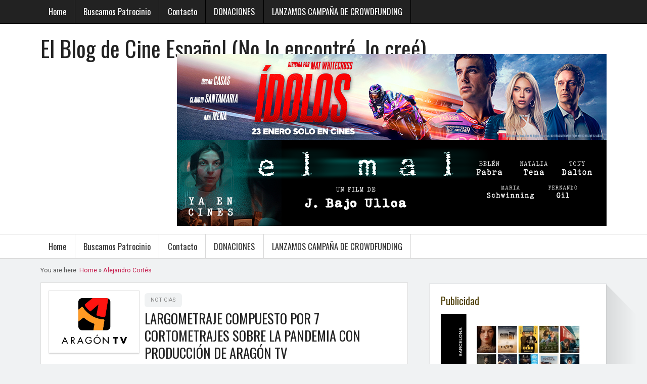

--- FILE ---
content_type: text/html; charset=utf-8
request_url: https://www.google.com/recaptcha/api2/aframe
body_size: 268
content:
<!DOCTYPE HTML><html><head><meta http-equiv="content-type" content="text/html; charset=UTF-8"></head><body><script nonce="SVaWUPnsKaO-wBDRHSTP1w">/** Anti-fraud and anti-abuse applications only. See google.com/recaptcha */ try{var clients={'sodar':'https://pagead2.googlesyndication.com/pagead/sodar?'};window.addEventListener("message",function(a){try{if(a.source===window.parent){var b=JSON.parse(a.data);var c=clients[b['id']];if(c){var d=document.createElement('img');d.src=c+b['params']+'&rc='+(localStorage.getItem("rc::a")?sessionStorage.getItem("rc::b"):"");window.document.body.appendChild(d);sessionStorage.setItem("rc::e",parseInt(sessionStorage.getItem("rc::e")||0)+1);localStorage.setItem("rc::h",'1768913595273');}}}catch(b){}});window.parent.postMessage("_grecaptcha_ready", "*");}catch(b){}</script></body></html>